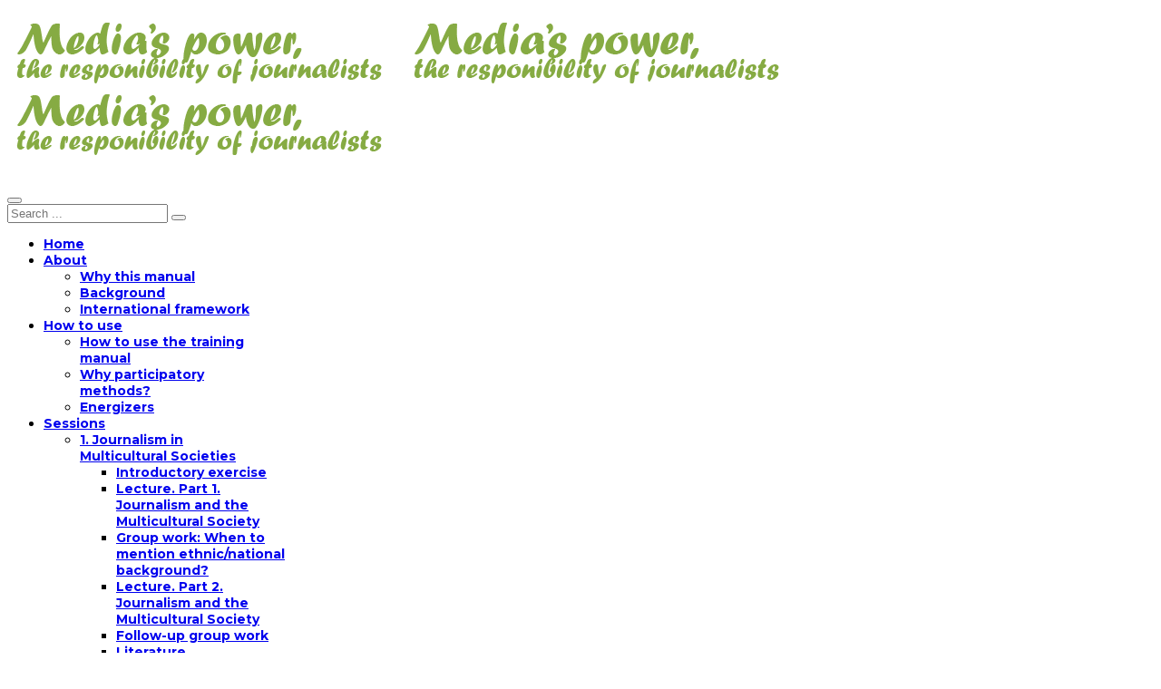

--- FILE ---
content_type: text/html; charset=utf-8
request_url: https://www.journalism-edu.org/sessions/8-journalism-and-diversity/follow-up-assignments.html
body_size: 7332
content:
<!DOCTYPE html>
<html xmlns="http://www.w3.org/1999/xhtml" xml:lang="en-gb" lang="en-gb" dir="ltr">
    <head>
        <meta http-equiv="X-UA-Compatible" content="IE=edge">
            <meta name="viewport" content="width=device-width, initial-scale=1">
                                <!-- head -->
                <base href="https://www.journalism-edu.org/sessions/8-journalism-and-diversity/follow-up-assignments.html" />
	<meta http-equiv="content-type" content="text/html; charset=utf-8" />
	<meta name="author" content="System Administrator" />
	<meta name="generator" content="Joomla! - Open Source Content Management" />
	<title>Follow-up assignments - journalism-edu.org</title>
	<link href="/images/hdg-01.png" rel="shortcut icon" type="image/vnd.microsoft.icon" />
	<link href="https://www.journalism-edu.org/component/search/?Itemid=705&amp;format=opensearch" rel="search" title="Search journalism-edu.org" type="application/opensearchdescription+xml" />
	<link href="/components/com_jcomments/tpl/default/style.css?v=3002" rel="stylesheet" type="text/css" />
	<link href="//fonts.googleapis.com/css?family=Open+Sans:300,300italic,regular,italic,600,600italic,700,700italic,800,800italic&amp;subset=latin" rel="stylesheet" type="text/css" />
	<link href="//fonts.googleapis.com/css?family=Montserrat:regular,700&amp;subset=latin" rel="stylesheet" type="text/css" />
	<link href="/cache/com_templates/templates/edulearn/03d2aa377ace8be67e5bceb53254a9ab.css" rel="stylesheet" type="text/css" />
	<style type="text/css">
body{font-family:Open Sans, sans-serif; font-size:14px; font-weight:normal; }h1{font-family:Montserrat, sans-serif; font-size:36px; font-weight:700; }h2{font-family:Montserrat, sans-serif; font-size:34px; font-weight:700; }h3{font-family:Montserrat, sans-serif; font-size:28px; font-weight:700; }h4{font-family:Montserrat, sans-serif; font-size:22px; font-weight:normal; }h5{font-family:Montserrat, sans-serif; font-size:18px; font-weight:normal; }h6{font-family:Montserrat, sans-serif; font-size:14px; font-weight:normal; }.sp-megamenu-parent{font-family:Montserrat, sans-serif; font-size:14px; font-weight:700; }@media (min-width: 1400px) {
.container {
max-width: 1140px;
}
}#sp-top-bar{ background-color:#222222;color:#ffffff; }#sp-top-bar a{color:#ffffff;}#sp-cmc{ background-color:#f8f8f8;padding:55px 0; }#sp-bottom{ background-color:#222222;color:#b3b3b3;padding:80px 0px; }#sp-bottom a{color:#b3b3b3;}#sp-footer{ background-color:#1c1c1c;color:#b3b3b3; }
	</style>
	<script src="/media/jui/js/jquery.min.js?084d7d6ab49a0b6aff80fa932860a111" type="text/javascript"></script>
	<script src="/media/jui/js/jquery-noconflict.js?084d7d6ab49a0b6aff80fa932860a111" type="text/javascript"></script>
	<script src="/media/jui/js/jquery-migrate.min.js?084d7d6ab49a0b6aff80fa932860a111" type="text/javascript"></script>
	<script src="/media/system/js/caption.js?084d7d6ab49a0b6aff80fa932860a111" type="text/javascript"></script>
	<script src="/templates/edulearn/js/bootstrap.min.js" type="text/javascript"></script>
	<script src="/templates/edulearn/js/jquery.sticky.js" type="text/javascript"></script>
	<script src="/templates/edulearn/js/jquery.bxslider.min.js" type="text/javascript"></script>
	<script src="/templates/edulearn/js/jquery.counterup.js" type="text/javascript"></script>
	<script src="/templates/edulearn/js/waypoints.min.js" type="text/javascript"></script>
	<script src="/templates/edulearn/js/theiaStickySidebar.min.js" type="text/javascript"></script>
	<script src="/templates/edulearn/js/respond.src.js" type="text/javascript"></script>
	<script src="/templates/edulearn/js/main.js" type="text/javascript"></script>
	<script src="/templates/edulearn/js/frontend-edit.js" type="text/javascript"></script>
	<script type="text/javascript">
jQuery(window).on('load',  function() {
				new JCaption('img.caption');
			});
var sp_preloader = '1';

var sp_gotop = '1';

var sp_offanimation = 'default';

	</script>

                        <!--[if IE 8]>
        <link href="/templates/edulearn/css/ie8.css" rel="stylesheet" type="text/css">
        <![endif]-->
                </head>
                <body class="site com-content view-article no-layout no-task itemid-705 en-gb ltr  sticky-header layout-fluid off-canvas-menu-init">

                    <div class="off-canvas-menu-wrap">
                        <div class="body-innerwrapper">
<div class="sp-pre-loader"><div class="sp-loader-audio-wave"> </div></div><section id="sp-top-bar"><div class="container"><div class="row"><div id="sp-top1" class="col-lg-12 "><div class="sp-column "></div></div></div></div></section><header id="sp-header"><div class="container"><div class="row"><div id="sp-logo" class="col-8 col-lg-3 "><div class="sp-column "><h1 class="logo"><a href="/"><img class="sp-default-logo hidden-xs" src="/images/logo-big.png" alt="journalism-edu.org"><img class="sp-retina-logo hidden-xs" src="/images/logo-big.png" alt="journalism-edu.org" width="438" height="70"><img class="sp-default-logo visible-xs" src="/images/logo-big.png" alt="journalism-edu.org"></a></h1></div></div><div id="sp-menu" class="col-4 col-lg-9 "><div class="sp-column "><div class="sp-module  search_top"><div class="sp-module-content"><div class="icon_top">
	<button data-toggle="modal" data-target="#searchModal">
		<i class="fa fa-search fa-lg"></i>
	</button>
</div>
<!-- Modal -->
<div id="searchModal" class="modal search_products fade" role="dialog">
	<div class="modal-dialog">
		<!-- Modal content-->
		<div class="modal-content">
			<div class="modal-body">
				<div class="content_search">
					<div class="search search_top">
						<form action="/sessions/8-journalism-and-diversity/follow-up-assignments.html" method="post">
							<input name="searchword" id="mod-search-searchword" maxlength="200"  class="inputbox search-query" type="text" placeholder="Search ..." /> <button class="button btn btn-primary" onclick="this.form.searchword.focus();"><i class="fa fa-search" aria-hidden="true"></i></button>							<input type="hidden" name="task" value="search" />
							<input type="hidden" name="option" value="com_search" />
							<input type="hidden" name="Itemid" value="705" />
						</form>
					</div>
				</div>
			</div>
		</div>
	</div>
</div></div></div>			<div class='sp-megamenu-wrapper'>
				<a id="offcanvas-toggler" href="#"><i class="fa fa-bars"></i></a>
				<ul class="sp-megamenu-parent menu-fade hidden-sm hidden-xs"><li class="sp-menu-item"><a  href="/"  >Home</a></li><li class="sp-menu-item sp-has-child"><a  href="/about.html"  >About</a><div class="sp-dropdown sp-dropdown-main sp-menu-right" style="width: 240px;"><div class="sp-dropdown-inner"><ul class="sp-dropdown-items"><li class="sp-menu-item"><a  href="/about/introduction.html"  >Why this manual</a></li><li class="sp-menu-item"><a  href="/about/background-and-partners.html"  >Background </a></li><li class="sp-menu-item"><a  href="/about/international-framework.html"  >International framework</a></li></ul></div></div></li><li class="sp-menu-item sp-has-child"><a  href="/how-to-use.html"  >How to use</a><div class="sp-dropdown sp-dropdown-main sp-menu-right" style="width: 240px;"><div class="sp-dropdown-inner"><ul class="sp-dropdown-items"><li class="sp-menu-item"><a  href="/how-to-use/how-to-use-the-training-manual.html"  >How to use the training manual</a></li><li class="sp-menu-item"><a  href="/how-to-use/why-participatory-methods.html"  >Why participatory methods?</a></li><li class="sp-menu-item"><a  href="/how-to-use/energizers.html"  title="Latest news" >Energizers</a></li></ul></div></div></li><li class="sp-menu-item sp-has-child active"><a  href="/sessions.html"  >Sessions</a><div class="sp-dropdown sp-dropdown-main sp-menu-right" style="width: 240px;"><div class="sp-dropdown-inner"><ul class="sp-dropdown-items"><li class="sp-menu-item sp-has-child"><a  href="/sessions/1-journalism-in-multicultural-societies.html"  >1. Journalism in Multicultural Societies</a><div class="sp-dropdown sp-dropdown-sub sp-menu-right" style="width: 240px;"><div class="sp-dropdown-inner"><ul class="sp-dropdown-items"><li class="sp-menu-item"><a  href="/sessions/1-journalism-in-multicultural-societies/introductory-exercise.html"  >Introductory exercise </a></li><li class="sp-menu-item"><a  href="/sessions/1-journalism-in-multicultural-societies/lecture-part-1-journalism-and-the-multicultural-society.html"  >Lecture. Part 1. Journalism and the Multicultural Society</a></li><li class="sp-menu-item"><a  href="/sessions/1-journalism-in-multicultural-societies/group-work-when-to-mention-ethnic-national-background.html"  >Group work: When to mention ethnic/national background?  </a></li><li class="sp-menu-item"><a  href="/sessions/1-journalism-in-multicultural-societies/lecture-part-2-journalism-and-the-multicultural-society.html"  >Lecture. Part 2. Journalism and the Multicultural Society</a></li><li class="sp-menu-item"><a  href="/sessions/1-journalism-in-multicultural-societies/follow-up-group-work.html"  >Follow-up group work</a></li><li class="sp-menu-item"><a  href="/sessions/1-journalism-in-multicultural-societies/literature.html"  >Literature</a></li></ul></div></div></li><li class="sp-menu-item sp-has-child"><a  href="/sessions/2-the-international-human-rights-system.html"  >2. The International Human Rights System</a><div class="sp-dropdown sp-dropdown-sub sp-menu-right" style="width: 240px;"><div class="sp-dropdown-inner"><ul class="sp-dropdown-items"><li class="sp-menu-item"><a  href="/sessions/2-the-international-human-rights-system/introduction-exercise.html"  >Introductory group work: The new planet</a></li><li class="sp-menu-item"><a  href="/sessions/2-the-international-human-rights-system/lecture-1.html"  >Lecture 1: The Universal Declaration of Human Rights (1948)</a></li><li class="sp-menu-item"><a  href="/sessions/2-the-international-human-rights-system/group-work-after-lecture-1.html"  >Group work after lecture 1</a></li><li class="sp-menu-item"><a  href="/sessions/2-the-international-human-rights-system/lecture-2.html"  >Lecture 2: The international Human Rights system after 1948</a></li><li class="sp-menu-item"><a  href="/sessions/2-the-international-human-rights-system/follow-up-assignment.html"  >Follow-up assignment </a></li><li class="sp-menu-item"><a  href="/sessions/2-the-international-human-rights-system/online-recources.html"  >Online resources (films and documents)</a></li><li class="sp-menu-item"><a  href="/sessions/2-the-international-human-rights-system/article-human-dignity-and-human-rights.html"  >Article: Human dignity and human rights</a></li><li class="sp-menu-item"><a  href="/sessions/2-the-international-human-rights-system/article-the-lowest-common-denominator-the-universal-declaration-of-human-rights.html"  >Article: The lowest common denominator - the Universal Declaration of Human Rights</a></li></ul></div></div></li><li class="sp-menu-item sp-has-child"><a  href="/sessions/3-the-european-human-rights-system.html"  >3 The European Human Rights System</a><div class="sp-dropdown sp-dropdown-sub sp-menu-right" style="width: 240px;"><div class="sp-dropdown-inner"><ul class="sp-dropdown-items"><li class="sp-menu-item"><a  href="/sessions/3-the-european-human-rights-system/lecture-on-the-european-human-rights-system.html"  >Lecture: The European human rights system</a></li><li class="sp-menu-item"><a  href="/sessions/3-the-european-human-rights-system/film.html"  >Film: The European Court of Human Rights</a></li><li class="sp-menu-item"><a  href="/sessions/3-the-european-human-rights-system/group-work-analysing-strasbourg-cases.html"  >Group work: Analysing Strasbourg cases</a></li><li class="sp-menu-item"><a  href="/sessions/3-the-european-human-rights-system/follow-up-assignment.html"  >Follow-up assignment </a></li><li class="sp-menu-item"><a  href="/sessions/3-the-european-human-rights-system/online-recources.html"  >Online resources (films and documents)</a></li></ul></div></div></li><li class="sp-menu-item sp-has-child"><a  href="/sessions/4-the-philosophical-foundations-of-freedom-of-speech.html"  >4. The Philosophical Foundations of Freedom of Speech</a><div class="sp-dropdown sp-dropdown-sub sp-menu-right" style="width: 240px;"><div class="sp-dropdown-inner"><ul class="sp-dropdown-items"><li class="sp-menu-item"><a  href="/sessions/4-the-philosophical-foundations-of-freedom-of-speech/lecture-about-freedom-of-speech.html"  >Lecture: Freedom of speech</a></li><li class="sp-menu-item"><a  href="/sessions/4-the-philosophical-foundations-of-freedom-of-speech/group-work.html"  >Group work: 100% freedom of speech?</a></li></ul></div></div></li><li class="sp-menu-item sp-has-child"><a  href="/sessions/5-freedom-of-expression-as-a-human-right.html"  >5. Freedom of Expression as a Human Right</a><div class="sp-dropdown sp-dropdown-sub sp-menu-right" style="width: 240px;"><div class="sp-dropdown-inner"><ul class="sp-dropdown-items"><li class="sp-menu-item"><a  href="/sessions/5-freedom-of-expression-as-a-human-right/group-work-arguments-for-and-against-complete-freedom-of-expression.html"  >Introductory group work: Arguments for and against complete freedom of expression </a></li><li class="sp-menu-item"><a  href="/sessions/5-freedom-of-expression-as-a-human-right/lecture.html"  >Lecture: Freedom of expression as a human right</a></li><li class="sp-menu-item"><a  href="/sessions/5-freedom-of-expression-as-a-human-right/group-work-analysing-strasbourg-cases-on-freedom-of-expression.html"  >Group work: Analysing Strasbourg cases on Freedom of Expression</a></li><li class="sp-menu-item"><a  href="/sessions/5-freedom-of-expression-as-a-human-right/follow-up-assignment.html"  >Follow-up assignment</a></li><li class="sp-menu-item"><a  href="/sessions/5-freedom-of-expression-as-a-human-right/resources.html"  >Resources</a></li><li class="sp-menu-item"><a  href="/sessions/5-freedom-of-expression-as-a-human-right/annex-1-freedom-of-expression.html"  >Annex 1: Freedom of Expression</a></li><li class="sp-menu-item"><a  href="/sessions/5-freedom-of-expression-as-a-human-right/annex-2-examples-of-cases-heard-by-the-european-court-of-human-rights-for-group-work.html"  >Annex 2: Examples of cases heard by the European Court of Human Rights - For group work</a></li></ul></div></div></li><li class="sp-menu-item sp-has-child"><a  href="/sessions/6-new-media-irreversible-changes-in-journalism.html"  >6. New Media: Irreversible Changes in Journalism</a><div class="sp-dropdown sp-dropdown-sub sp-menu-right" style="width: 240px;"><div class="sp-dropdown-inner"><ul class="sp-dropdown-items"><li class="sp-menu-item"><a  href="/sessions/6-new-media-irreversible-changes-in-journalism/lecture-on-the-new-media.html"  >Lecture: “New media”</a></li><li class="sp-menu-item"><a  href="/sessions/6-new-media-irreversible-changes-in-journalism/questions-for-discussion.html"  >Questions for discussion</a></li><li class="sp-menu-item"><a  href="/sessions/6-new-media-irreversible-changes-in-journalism/questions-for-group-work.html"  >Questions for group work</a></li><li class="sp-menu-item"><a  href="/sessions/6-new-media-irreversible-changes-in-journalism/follow-up-assignment.html"  >Follow-up assignment</a></li><li class="sp-menu-item"><a  href="/sessions/6-new-media-irreversible-changes-in-journalism/resources.html"  >Resources</a></li></ul></div></div></li><li class="sp-menu-item sp-has-child"><a  href="/sessions/7-representation-identity-and-discrimination-in-journalism.html"  >7. Representation, Identity and Discrimination in Journalism</a><div class="sp-dropdown sp-dropdown-sub sp-menu-right" style="width: 240px;"><div class="sp-dropdown-inner"><ul class="sp-dropdown-items"><li class="sp-menu-item"><a  href="/sessions/7-representation-identity-and-discrimination-in-journalism/introductory-group-work-actual-and-virtual-identity.html"  >Introductory group work: Actual and virtual identity</a></li><li class="sp-menu-item"><a  href="/sessions/7-representation-identity-and-discrimination-in-journalism/lecture-1-discriminatory-practice-as-violation-of-rights.html"  >Lecture 1: Discriminatory practice as violation of rights</a></li><li class="sp-menu-item"><a  href="/sessions/7-representation-identity-and-discrimination-in-journalism/lecture-2-media-representations.html"  >Lecture 2: Media representations</a></li><li class="sp-menu-item"><a  href="/sessions/7-representation-identity-and-discrimination-in-journalism/follow-up-assignments.html"  >Follow-up group work</a></li><li class="sp-menu-item"><a  href="/sessions/7-representation-identity-and-discrimination-in-journalism/glossary.html"  >Glossary</a></li></ul></div></div></li><li class="sp-menu-item sp-has-child active"><a  href="/sessions/8-journalism-and-diversity.html"  >8. Journalism and Diversity</a><div class="sp-dropdown sp-dropdown-sub sp-menu-right" style="width: 240px;"><div class="sp-dropdown-inner"><ul class="sp-dropdown-items"><li class="sp-menu-item"><a  href="/sessions/8-journalism-and-diversity/introduction-exercise.html"  >Introductory exercise</a></li><li class="sp-menu-item"><a  href="/sessions/8-journalism-and-diversity/lecture-1-globalization-and-diversity.html"  >Lecture 1: Globalization and diversity – linking global processes to increased diversity in the respective countries</a></li><li class="sp-menu-item"><a  href="/sessions/8-journalism-and-diversity/group-work.html"  >Group work</a></li><li class="sp-menu-item"><a  href="/sessions/8-journalism-and-diversity/lecture-2-journalism,-marginalization,-discrimination-and-diversity.html"  >Lecture 2: Journalism, marginalization, discrimination and diversity</a></li><li class="sp-menu-item current-item active"><a  href="/sessions/8-journalism-and-diversity/follow-up-assignments.html"  >Follow-up assignments</a></li><li class="sp-menu-item"><a  href="/sessions/8-journalism-and-diversity/literature.html"  >Literature</a></li></ul></div></div></li><li class="sp-menu-item sp-has-child"><a  href="/sessions/9-the-others-through-history-and-today-the-role-of-media-in-mass-communication.html"  >9. The “Others” through History and Today. The Role of Media in Mass Communication</a><div class="sp-dropdown sp-dropdown-sub sp-menu-right" style="width: 240px;"><div class="sp-dropdown-inner"><ul class="sp-dropdown-items"><li class="sp-menu-item"><a  href="/sessions/9-the-others-through-history-and-today-the-role-of-media-in-mass-communication/group-work.html"  >Group work: Testing the student`s knowledge about culture, traditions and customs of different people</a></li><li class="sp-menu-item"><a  href="/sessions/9-the-others-through-history-and-today-the-role-of-media-in-mass-communication/lecture.html"  >Lecture: The role of media in intercultural communication</a></li><li class="sp-menu-item"><a  href="/sessions/9-the-others-through-history-and-today-the-role-of-media-in-mass-communication/follow-up-group-work.html"  >Follow-up group work</a></li><li class="sp-menu-item"><a  href="/sessions/9-the-others-through-history-and-today-the-role-of-media-in-mass-communication/resources.html"  >Resources</a></li></ul></div></div></li><li class="sp-menu-item sp-has-child"><a  href="/sessions/10-journalism-and-gender.html"  >10. Journalism and Gender</a><div class="sp-dropdown sp-dropdown-sub sp-menu-right" style="width: 240px;"><div class="sp-dropdown-inner"><ul class="sp-dropdown-items"><li class="sp-menu-item"><a  href="/sessions/10-journalism-and-gender/introductory-exercise-an-ideal-person.html"  >Introductory exercise: Men, women and gender roles</a></li><li class="sp-menu-item"><a  href="/sessions/10-journalism-and-gender/lecture-how-does-gender-function-in-the-media.html"  >Lecture: Gender, women's rights and the media </a></li><li class="sp-menu-item"><a  href="/sessions/10-journalism-and-gender/consolidating-exercises-do-women-have-nothing-more-to-strive-for.html"  >Consolidating exercises: Do women have nothing more to strive for?</a></li><li class="sp-menu-item"><a  href="/sessions/10-journalism-and-gender/follow-up-assignment.html"  >Follow-up assignments</a></li><li class="sp-menu-item"><a  href="/sessions/10-journalism-and-gender/resources.html"  >Resources</a></li></ul></div></div></li><li class="sp-menu-item sp-has-child"><a  href="/sessions/11-accountability-of-journalists.html"  >11. Accountability of Journalists</a><div class="sp-dropdown sp-dropdown-sub sp-menu-right" style="width: 240px;"><div class="sp-dropdown-inner"><ul class="sp-dropdown-items"><li class="sp-menu-item"><a  href="/sessions/11-accountability-of-journalists/lecture.html"  >Lecture: Accountability of journalists</a></li><li class="sp-menu-item"><a  href="/sessions/11-accountability-of-journalists/questions-for-discussion.html"  >Questions for discussion</a></li><li class="sp-menu-item"><a  href="/sessions/11-accountability-of-journalists/follow-up-assignment.html"  >Follow-up assignment</a></li><li class="sp-menu-item"><a  href="/sessions/11-accountability-of-journalists/resources.html"  >Resources</a></li></ul></div></div></li></ul></div></div></li><li class="sp-menu-item"><a  href="/feedback.html"  >Feedback</a></li><li class="sp-menu-item"><a  href="/authors.html"  >Authors</a></li><li class="sp-menu-item"><a  href="/главная.html"  ><img src="/images/rus.jpg" alt="Russian" /></a></li></ul>			</div>
		</div></div></div></div></header><section id="sp-page-title"><div class="row"><div id="sp-title" class="col-lg-12 "><div class="sp-column "><div class="sp-page-title"style="background-image: url(/images/sub-banner-bg.jpg);"><div class="container"><h2>Follow-up assignments</h2>
<ol class="breadcrumb">
	<li><i class="fa fa-home"></i></li><li><a href="/sessions.html" class="pathway">Sessions</a></li><li><a href="/sessions/8-journalism-and-diversity.html" class="pathway">8. Journalism and Diversity</a></li><li class="active">Follow-up assignments</li></ol>
</div></div></div></div></div></section><section id="sp-main-body"><div class="container"><div class="row"><div id="sp-component" class="col-lg-12 "><div class="sp-column "><div id="system-message-container">
	</div>
<article class="detail_article item-page" itemscope itemtype="http://schema.org/Article">
	<meta itemprop="inLanguage" content="en-GB" />
	<!--<div class="page-header">
		<h1>Follow-up assignment</h1>
	</div>-->


	

						
<div class="icons">
	
					<div class="btn-group pull-right">
				<button class="btn dropdown-toggle" type="button" id="dropdownMenuButton-164" aria-label="User tools"
				data-toggle="dropdown" aria-haspopup="true" aria-expanded="false">
					<span class="icon-cog" aria-hidden="true"></span>
					<span class="caret" aria-hidden="true"></span>
				</button>
								<ul class="dropdown-menu" aria-labelledby="dropdownMenuButton-164">
											<li class="print-icon"> <a href="/sessions/8-journalism-and-diversity/follow-up-assignments.html?tmpl=component&amp;print=1" title="Print article < Follow-up assignment >" onclick="window.open(this.href,'win2','status=no,toolbar=no,scrollbars=yes,titlebar=no,menubar=no,resizable=yes,width=640,height=480,directories=no,location=no'); return false;" rel="nofollow">			<span class="icon-print" aria-hidden="true"></span>
		Print	</a> </li>
																			</ul>
			</div>
		
	</div>
			
		
		
		
						<div class="content" itemprop="articleBody">
			<h4>Description</h4>
<p> </p>
<p>The question below can be a follow-up assignment after the other educational elements of this session, including the last lecture on <a href="https://www.journalism-edu.org/sessions/8-journalism-and-diversity/lecture-2-journalism,-marginalization,-discrimination-and-diversity.html">journalism, marginalization, discrimination and diversity. </a></p>
<p> </p>
<ol>
<li>The students are asked to produce journalistic stories on minority rights in their respective communities or a meta-story on covering minorities (interview journalists, analysis of existing coverage).</li>
</ol>
<p> </p>
<p>  </p> 		</div>

				<div class="foot_content">
			<div class="row">
				<div class="col-sm-6">
									</div>
				<div class="col-sm-6">
						<div class="helix-social-share">
		<div class="helix-social-share-icon">
			<ul>
				
				<li>
					<div class="facebook" data-toggle="tooltip" data-placement="top" title="Share On Facebook">

						<a class="facebook" onClick="window.open('http://www.facebook.com/sharer.php?u=https://journalism-edu.org/sessions/8-journalism-and-diversity/follow-up-assignments.html','Facebook','width=600,height=300,left='+(screen.availWidth/2-300)+',top='+(screen.availHeight/2-150)+''); return false;" href="http://www.facebook.com/sharer.php?u=https://journalism-edu.org/sessions/8-journalism-and-diversity/follow-up-assignments.html">

							<i class="fa fa-facebook"></i>
						</a>

					</div>
				</li>
				<li>
					<div class="twitter"  data-toggle="tooltip" data-placement="top" title="Share On Twitter">
						
						<a class="twitter" onClick="window.open('http://twitter.com/share?url=https://journalism-edu.org/sessions/8-journalism-and-diversity/follow-up-assignments.html&amp;text=Follow-up%20assignment','Twitter share','width=600,height=300,left='+(screen.availWidth/2-300)+',top='+(screen.availHeight/2-150)+''); return false;" href="http://twitter.com/share?url=https://journalism-edu.org/sessions/8-journalism-and-diversity/follow-up-assignments.html&amp;text=Follow-up%20assignment">
							<i class="fa fa-twitter"></i>
						</a>

					</div>
				</li>
				<li>
					<div class="google-plus">
						<a class="gplus" data-toggle="tooltip" data-placement="top" title="Share On Google Plus" onClick="window.open('https://plus.google.com/share?url=https://journalism-edu.org/sessions/8-journalism-and-diversity/follow-up-assignments.html','Google plus','width=585,height=666,left='+(screen.availWidth/2-292)+',top='+(screen.availHeight/2-333)+''); return false;" href="https://plus.google.com/share?url=https://journalism-edu.org/sessions/8-journalism-and-diversity/follow-up-assignments.html" >
						<i class="fa fa-google-plus"></i></a>
					</div>
				</li>
				
				<li>
					<div class="linkedin">
						<a class="linkedin" data-toggle="tooltip" data-placement="top" title="Share On Linkedin" onClick="window.open('http://www.linkedin.com/shareArticle?mini=true&url=https://journalism-edu.org/sessions/8-journalism-and-diversity/follow-up-assignments.html','Linkedin','width=585,height=666,left='+(screen.availWidth/2-292)+',top='+(screen.availHeight/2-333)+''); return false;" href="http://www.linkedin.com/shareArticle?mini=true&url=https://journalism-edu.org/sessions/8-journalism-and-diversity/follow-up-assignments.html" >
							
						<i class="fa fa-linkedin-square"></i></a>
					</div>
				</li>
			</ul>
		</div>		
	</div> <!-- /.helix-social-share -->














				</div>
			</div>
		</div>

		
												
	
	
			<div class="article-footer-wrap">
					</div>
	
</article>
</div></div></div></div></section><section id="sp-cmc"><div class="container"><div class="row"><div id="sp-feature" class="col-lg-12 "><div class="sp-column "><div class="sp-module "><div class="sp-module-content">

<div class="custom"  >
	<p>Authors:<br /><strong>Elisabeth Eide</strong>, <small>Professor, Faculty of Media and Journalism, Oslo and Akershus University College of Applied Sciences (Norway)<br /></small><strong>Anders Graver Knudsen</strong>, <small>Phd, Faculty of Media and Journalism, Oslo and Akershus University College of Applied Sciences (Norway)</small></p></div>
</div></div></div></div></div></div></section><section id="sp-bottom"><div class="container"><div class="row"><div id="sp-bottom1" class="col-md-6 col-lg-12 "><div class="sp-column "><div class="sp-module "><div class="sp-module-content">

<div class="custom"  >
	<p><img src="/images/logo-bw.png" alt="" width="275" height="44" /></p>
<p>An online manual on intercultural understanding, ethics and human rights to be used by teachers and students in journalism education. <a href="/about.html">Read more</a>.</p>
<p><a href="mailto:post@journalism-edu.org">Email : post@journalism-edu.org</a></p>
<p><a class="btn btn-primary " href="/sessions.html">Find Sessions</a></p></div>
</div></div></div></div></div></div></section><footer id="sp-footer"><div class="container"><div class="row"><div id="sp-footer1" class="col-lg-6 "><div class="sp-column tLeft"><span class="sp-copyright">© 2017 Menneskerettighetsakademiet. All Rights Reserved.</span></div></div><div id="sp-footer2" class="col-lg-6 "><div class="sp-column tRight"></div></div></div></div></footer>                        </div> <!-- /.body-innerwrapper -->
                    </div> <!-- /.off-canvas-menu-wrap -->

                    <!-- Off Canvas Menu -->
                    <div class="offcanvas-menu">
                        <a href="#" class="close-offcanvas"><i class="fa fa-remove"></i></a>
                        <div class="offcanvas-inner">
                                                            <div class="sp-module "><div class="sp-module-content"><ul class="nav menu">
<li class="item-437"><a href="/" > Home</a></li><li class="item-522  deeper parent"><a href="/about.html" > About</a><span class="offcanvas-menu-toggler collapsed" data-toggle="collapse" data-target="#collapse-menu-522"><i class="open-icon fa fa-angle-down"></i><i class="close-icon fa fa-angle-up"></i></span><ul class="collapse" id="collapse-menu-522"><li class="item-622"><a href="/about/introduction.html" > Why this manual</a></li><li class="item-623"><a href="/about/background-and-partners.html" > Background </a></li><li class="item-624"><a href="/about/international-framework.html" > International framework</a></li></ul></li><li class="item-518  deeper parent"><a href="/how-to-use.html" > How to use</a><span class="offcanvas-menu-toggler collapsed" data-toggle="collapse" data-target="#collapse-menu-518"><i class="open-icon fa fa-angle-down"></i><i class="close-icon fa fa-angle-up"></i></span><ul class="collapse" id="collapse-menu-518"><li class="item-625"><a href="/how-to-use/how-to-use-the-training-manual.html" > How to use the training manual</a></li><li class="item-630"><a href="/how-to-use/why-participatory-methods.html" > Why participatory methods?</a></li><li class="item-627"><a href="/how-to-use/energizers.html" title="Latest news" > Energizers</a></li></ul></li><li class="item-626  active deeper parent"><a href="/sessions.html" > Sessions</a><span class="offcanvas-menu-toggler collapsed" data-toggle="collapse" data-target="#collapse-menu-626"><i class="open-icon fa fa-angle-down"></i><i class="close-icon fa fa-angle-up"></i></span><ul class="collapse" id="collapse-menu-626"><li class="item-636  deeper parent"><a href="/sessions/1-journalism-in-multicultural-societies.html" > 1. Journalism in Multicultural Societies</a><span class="offcanvas-menu-toggler collapsed" data-toggle="collapse" data-target="#collapse-menu-636"><i class="open-icon fa fa-angle-down"></i><i class="close-icon fa fa-angle-up"></i></span><ul class="collapse" id="collapse-menu-636"><li class="item-1049"><a href="/sessions/1-journalism-in-multicultural-societies/introductory-exercise.html" > Introductory exercise </a></li><li class="item-1050"><a href="/sessions/1-journalism-in-multicultural-societies/lecture-part-1-journalism-and-the-multicultural-society.html" > Lecture. Part 1. Journalism and the Multicultural Society</a></li><li class="item-1051"><a href="/sessions/1-journalism-in-multicultural-societies/group-work-when-to-mention-ethnic-national-background.html" > Group work: When to mention ethnic/national background?  </a></li><li class="item-1052"><a href="/sessions/1-journalism-in-multicultural-societies/lecture-part-2-journalism-and-the-multicultural-society.html" > Lecture. Part 2. Journalism and the Multicultural Society</a></li><li class="item-1053"><a href="/sessions/1-journalism-in-multicultural-societies/follow-up-group-work.html" > Follow-up group work</a></li><li class="item-1054"><a href="/sessions/1-journalism-in-multicultural-societies/literature.html" > Literature</a></li></ul></li><li class="item-637  deeper parent"><a href="/sessions/2-the-international-human-rights-system.html" > 2. The International Human Rights System</a><span class="offcanvas-menu-toggler collapsed" data-toggle="collapse" data-target="#collapse-menu-637"><i class="open-icon fa fa-angle-down"></i><i class="close-icon fa fa-angle-up"></i></span><ul class="collapse" id="collapse-menu-637"><li class="item-640"><a href="/sessions/2-the-international-human-rights-system/introduction-exercise.html" > Introductory group work: The new planet</a></li><li class="item-641"><a href="/sessions/2-the-international-human-rights-system/lecture-1.html" > Lecture 1: The Universal Declaration of Human Rights (1948)</a></li><li class="item-1047"><a href="/sessions/2-the-international-human-rights-system/group-work-after-lecture-1.html" > Group work after lecture 1</a></li><li class="item-642"><a href="/sessions/2-the-international-human-rights-system/lecture-2.html" > Lecture 2: The international Human Rights system after 1948</a></li><li class="item-643"><a href="/sessions/2-the-international-human-rights-system/follow-up-assignment.html" > Follow-up assignment </a></li><li class="item-712"><a href="/sessions/2-the-international-human-rights-system/online-recources.html" > Online resources (films and documents)</a></li><li class="item-690"><a href="/sessions/2-the-international-human-rights-system/article-human-dignity-and-human-rights.html" > Article: Human dignity and human rights</a></li><li class="item-691"><a href="/sessions/2-the-international-human-rights-system/article-the-lowest-common-denominator-the-universal-declaration-of-human-rights.html" > Article: The lowest common denominator - the Universal Declaration of Human Rights</a></li></ul></li><li class="item-638  deeper parent"><a href="/sessions/3-the-european-human-rights-system.html" > 3 The European Human Rights System</a><span class="offcanvas-menu-toggler collapsed" data-toggle="collapse" data-target="#collapse-menu-638"><i class="open-icon fa fa-angle-down"></i><i class="close-icon fa fa-angle-up"></i></span><ul class="collapse" id="collapse-menu-638"><li class="item-651"><a href="/sessions/3-the-european-human-rights-system/lecture-on-the-european-human-rights-system.html" > Lecture: The European human rights system</a></li><li class="item-721"><a href="/sessions/3-the-european-human-rights-system/film.html" > Film: The European Court of Human Rights</a></li><li class="item-652"><a href="/sessions/3-the-european-human-rights-system/group-work-analysing-strasbourg-cases.html" > Group work: Analysing Strasbourg cases</a></li><li class="item-653"><a href="/sessions/3-the-european-human-rights-system/follow-up-assignment.html" > Follow-up assignment </a></li><li class="item-722"><a href="/sessions/3-the-european-human-rights-system/online-recources.html" > Online resources (films and documents)</a></li></ul></li><li class="item-639  deeper parent"><a href="/sessions/4-the-philosophical-foundations-of-freedom-of-speech.html" > 4. The Philosophical Foundations of Freedom of Speech</a><span class="offcanvas-menu-toggler collapsed" data-toggle="collapse" data-target="#collapse-menu-639"><i class="open-icon fa fa-angle-down"></i><i class="close-icon fa fa-angle-up"></i></span><ul class="collapse" id="collapse-menu-639"><li class="item-655"><a href="/sessions/4-the-philosophical-foundations-of-freedom-of-speech/lecture-about-freedom-of-speech.html" > Lecture: Freedom of speech</a></li><li class="item-656"><a href="/sessions/4-the-philosophical-foundations-of-freedom-of-speech/group-work.html" > Group work: 100% freedom of speech?</a></li></ul></li><li class="item-644  deeper parent"><a href="/sessions/5-freedom-of-expression-as-a-human-right.html" > 5. Freedom of Expression as a Human Right</a><span class="offcanvas-menu-toggler collapsed" data-toggle="collapse" data-target="#collapse-menu-644"><i class="open-icon fa fa-angle-down"></i><i class="close-icon fa fa-angle-up"></i></span><ul class="collapse" id="collapse-menu-644"><li class="item-684"><a href="/sessions/5-freedom-of-expression-as-a-human-right/group-work-arguments-for-and-against-complete-freedom-of-expression.html" > Introductory group work: Arguments for and against complete freedom of expression </a></li><li class="item-685"><a href="/sessions/5-freedom-of-expression-as-a-human-right/lecture.html" > Lecture: Freedom of expression as a human right</a></li><li class="item-686"><a href="/sessions/5-freedom-of-expression-as-a-human-right/group-work-analysing-strasbourg-cases-on-freedom-of-expression.html" > Group work: Analysing Strasbourg cases on Freedom of Expression</a></li><li class="item-687"><a href="/sessions/5-freedom-of-expression-as-a-human-right/follow-up-assignment.html" > Follow-up assignment</a></li><li class="item-1132"><a href="/sessions/5-freedom-of-expression-as-a-human-right/resources.html" > Resources</a></li><li class="item-688"><a href="/sessions/5-freedom-of-expression-as-a-human-right/annex-1-freedom-of-expression.html" > Annex 1: Freedom of Expression</a></li><li class="item-689"><a href="/sessions/5-freedom-of-expression-as-a-human-right/annex-2-examples-of-cases-heard-by-the-european-court-of-human-rights-for-group-work.html" > Annex 2: Examples of cases heard by the European Court of Human Rights - For group work</a></li></ul></li><li class="item-650  deeper parent"><a href="/sessions/6-new-media-irreversible-changes-in-journalism.html" > 6. New Media: Irreversible Changes in Journalism</a><span class="offcanvas-menu-toggler collapsed" data-toggle="collapse" data-target="#collapse-menu-650"><i class="open-icon fa fa-angle-down"></i><i class="close-icon fa fa-angle-up"></i></span><ul class="collapse" id="collapse-menu-650"><li class="item-692"><a href="/sessions/6-new-media-irreversible-changes-in-journalism/lecture-on-the-new-media.html" > Lecture: “New media”</a></li><li class="item-693"><a href="/sessions/6-new-media-irreversible-changes-in-journalism/questions-for-discussion.html" > Questions for discussion</a></li><li class="item-694"><a href="/sessions/6-new-media-irreversible-changes-in-journalism/questions-for-group-work.html" > Questions for group work</a></li><li class="item-695"><a href="/sessions/6-new-media-irreversible-changes-in-journalism/follow-up-assignment.html" > Follow-up assignment</a></li><li class="item-696"><a href="/sessions/6-new-media-irreversible-changes-in-journalism/resources.html" > Resources</a></li></ul></li><li class="item-645  deeper parent"><a href="/sessions/7-representation-identity-and-discrimination-in-journalism.html" > 7. Representation, Identity and Discrimination in Journalism</a><span class="offcanvas-menu-toggler collapsed" data-toggle="collapse" data-target="#collapse-menu-645"><i class="open-icon fa fa-angle-down"></i><i class="close-icon fa fa-angle-up"></i></span><ul class="collapse" id="collapse-menu-645"><li class="item-697"><a href="/sessions/7-representation-identity-and-discrimination-in-journalism/introductory-group-work-actual-and-virtual-identity.html" > Introductory group work: Actual and virtual identity</a></li><li class="item-698"><a href="/sessions/7-representation-identity-and-discrimination-in-journalism/lecture-1-discriminatory-practice-as-violation-of-rights.html" > Lecture 1: Discriminatory practice as violation of rights</a></li><li class="item-699"><a href="/sessions/7-representation-identity-and-discrimination-in-journalism/lecture-2-media-representations.html" > Lecture 2: Media representations</a></li><li class="item-700"><a href="/sessions/7-representation-identity-and-discrimination-in-journalism/follow-up-assignments.html" > Follow-up group work</a></li><li class="item-701"><a href="/sessions/7-representation-identity-and-discrimination-in-journalism/glossary.html" > Glossary</a></li></ul></li><li class="item-646  active deeper parent"><a href="/sessions/8-journalism-and-diversity.html" > 8. Journalism and Diversity</a><span class="offcanvas-menu-toggler collapsed" data-toggle="collapse" data-target="#collapse-menu-646"><i class="open-icon fa fa-angle-down"></i><i class="close-icon fa fa-angle-up"></i></span><ul class="collapse" id="collapse-menu-646"><li class="item-723"><a href="/sessions/8-journalism-and-diversity/introduction-exercise.html" > Introductory exercise</a></li><li class="item-702"><a href="/sessions/8-journalism-and-diversity/lecture-1-globalization-and-diversity.html" > Lecture 1: Globalization and diversity – linking global processes to increased diversity in the respective countries</a></li><li class="item-1048"><a href="/sessions/8-journalism-and-diversity/group-work.html" > Group work</a></li><li class="item-704"><a href="/sessions/8-journalism-and-diversity/lecture-2-journalism,-marginalization,-discrimination-and-diversity.html" > Lecture 2: Journalism, marginalization, discrimination and diversity</a></li><li class="item-705  current active"><a href="/sessions/8-journalism-and-diversity/follow-up-assignments.html" > Follow-up assignments</a></li><li class="item-706"><a href="/sessions/8-journalism-and-diversity/literature.html" > Literature</a></li></ul></li><li class="item-647  deeper parent"><a href="/sessions/9-the-others-through-history-and-today-the-role-of-media-in-mass-communication.html" > 9. The “Others” through History and Today. The Role of Media in Mass Communication</a><span class="offcanvas-menu-toggler collapsed" data-toggle="collapse" data-target="#collapse-menu-647"><i class="open-icon fa fa-angle-down"></i><i class="close-icon fa fa-angle-up"></i></span><ul class="collapse" id="collapse-menu-647"><li class="item-707"><a href="/sessions/9-the-others-through-history-and-today-the-role-of-media-in-mass-communication/group-work.html" > Group work: Testing the student`s knowledge about culture, traditions and customs of different people</a></li><li class="item-708"><a href="/sessions/9-the-others-through-history-and-today-the-role-of-media-in-mass-communication/lecture.html" > Lecture: The role of media in intercultural communication</a></li><li class="item-709"><a href="/sessions/9-the-others-through-history-and-today-the-role-of-media-in-mass-communication/follow-up-group-work.html" > Follow-up group work</a></li><li class="item-710"><a href="/sessions/9-the-others-through-history-and-today-the-role-of-media-in-mass-communication/resources.html" > Resources</a></li></ul></li><li class="item-648  deeper parent"><a href="/sessions/10-journalism-and-gender.html" > 10. Journalism and Gender</a><span class="offcanvas-menu-toggler collapsed" data-toggle="collapse" data-target="#collapse-menu-648"><i class="open-icon fa fa-angle-down"></i><i class="close-icon fa fa-angle-up"></i></span><ul class="collapse" id="collapse-menu-648"><li class="item-713"><a href="/sessions/10-journalism-and-gender/introductory-exercise-an-ideal-person.html" > Introductory exercise: Men, women and gender roles</a></li><li class="item-714"><a href="/sessions/10-journalism-and-gender/lecture-how-does-gender-function-in-the-media.html" > Lecture: Gender, women's rights and the media </a></li><li class="item-715"><a href="/sessions/10-journalism-and-gender/consolidating-exercises-do-women-have-nothing-more-to-strive-for.html" > Consolidating exercises: Do women have nothing more to strive for?</a></li><li class="item-716"><a href="/sessions/10-journalism-and-gender/follow-up-assignment.html" > Follow-up assignments</a></li><li class="item-717"><a href="/sessions/10-journalism-and-gender/resources.html" > Resources</a></li></ul></li><li class="item-649  deeper parent"><a href="/sessions/11-accountability-of-journalists.html" > 11. Accountability of Journalists</a><span class="offcanvas-menu-toggler collapsed" data-toggle="collapse" data-target="#collapse-menu-649"><i class="open-icon fa fa-angle-down"></i><i class="close-icon fa fa-angle-up"></i></span><ul class="collapse" id="collapse-menu-649"><li class="item-682"><a href="/sessions/11-accountability-of-journalists/lecture.html" > Lecture: Accountability of journalists</a></li><li class="item-683"><a href="/sessions/11-accountability-of-journalists/questions-for-discussion.html" > Questions for discussion</a></li><li class="item-725"><a href="/sessions/11-accountability-of-journalists/follow-up-assignment.html" > Follow-up assignment</a></li><li class="item-726"><a href="/sessions/11-accountability-of-journalists/resources.html" > Resources</a></li></ul></li></ul></li><li class="item-620"><a href="/feedback.html" > Feedback</a></li><li class="item-519"><a href="/authors.html" > Authors</a></li><li class="item-634"><a href="/главная.html" > <img src="/images/rus.jpg" alt="Russian" /></a></li></ul>
</div></div>
                                                        </div> <!-- /.offcanvas-inner -->
                    </div> <!-- /.offcanvas-menu -->

                    
                    
                    <!-- Preloader -->
                    
                    <!-- Go to top -->
                                            <a href="javascript:void(0)" class="back_to_top"><i class="fa fa-angle-up"></i></a>
                    
                </body>
                </html>